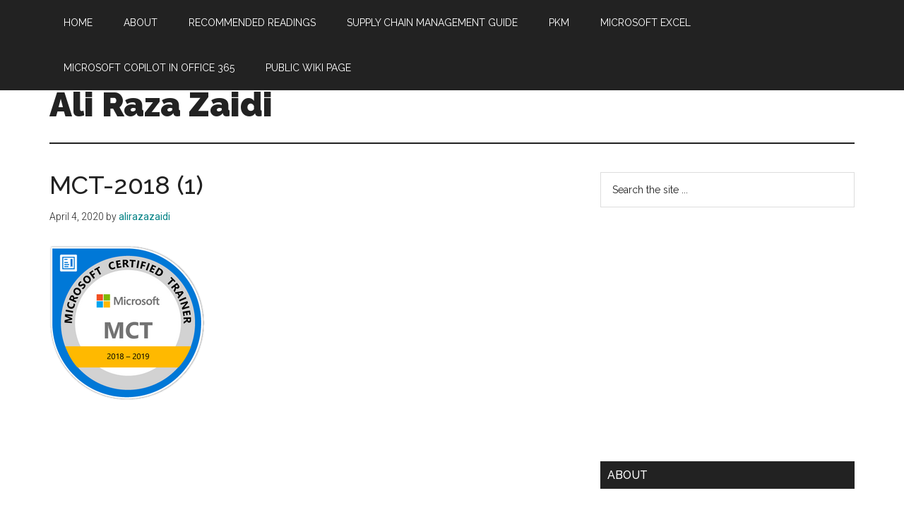

--- FILE ---
content_type: text/html; charset=UTF-8
request_url: https://www.tech.alirazazaidi.com/mct-2018-1/
body_size: 44292
content:
<!DOCTYPE html>
<html lang="en-US">
<head >
<meta charset="UTF-8" />
<meta name="viewport" content="width=device-width, initial-scale=1" />
<title>MCT-2018 (1)</title>
<meta name='robots' content='max-image-preview:large' />
<link rel='dns-prefetch' href='//www.googletagmanager.com' />
<link rel='dns-prefetch' href='//fonts.googleapis.com' />
<link rel='dns-prefetch' href='//pagead2.googlesyndication.com' />
<link rel="alternate" type="application/rss+xml" title="Ali Raza Zaidi &raquo; Feed" href="https://www.tech.alirazazaidi.com/feed/" />
<link rel="alternate" type="application/rss+xml" title="Ali Raza Zaidi &raquo; Comments Feed" href="https://www.tech.alirazazaidi.com/comments/feed/" />
<link rel="alternate" title="oEmbed (JSON)" type="application/json+oembed" href="https://www.tech.alirazazaidi.com/wp-json/oembed/1.0/embed?url=https%3A%2F%2Fwww.tech.alirazazaidi.com%2Fmct-2018-1%2F" />
<link rel="alternate" title="oEmbed (XML)" type="text/xml+oembed" href="https://www.tech.alirazazaidi.com/wp-json/oembed/1.0/embed?url=https%3A%2F%2Fwww.tech.alirazazaidi.com%2Fmct-2018-1%2F&#038;format=xml" />
<link rel="canonical" href="https://www.tech.alirazazaidi.com/mct-2018-1/" />
<style id='wp-img-auto-sizes-contain-inline-css'>
img:is([sizes=auto i],[sizes^="auto," i]){contain-intrinsic-size:3000px 1500px}
/*# sourceURL=wp-img-auto-sizes-contain-inline-css */
</style>
<link rel='stylesheet' id='magazine-pro-css' href='https://www.tech.alirazazaidi.com/wp-content/themes/magazine-pro/style.css?ver=3.7.0' media='all' />
<style id='wp-emoji-styles-inline-css'>

	img.wp-smiley, img.emoji {
		display: inline !important;
		border: none !important;
		box-shadow: none !important;
		height: 1em !important;
		width: 1em !important;
		margin: 0 0.07em !important;
		vertical-align: -0.1em !important;
		background: none !important;
		padding: 0 !important;
	}
/*# sourceURL=wp-emoji-styles-inline-css */
</style>
<style id='wp-block-library-inline-css'>
:root{--wp-block-synced-color:#7a00df;--wp-block-synced-color--rgb:122,0,223;--wp-bound-block-color:var(--wp-block-synced-color);--wp-editor-canvas-background:#ddd;--wp-admin-theme-color:#007cba;--wp-admin-theme-color--rgb:0,124,186;--wp-admin-theme-color-darker-10:#006ba1;--wp-admin-theme-color-darker-10--rgb:0,107,160.5;--wp-admin-theme-color-darker-20:#005a87;--wp-admin-theme-color-darker-20--rgb:0,90,135;--wp-admin-border-width-focus:2px}@media (min-resolution:192dpi){:root{--wp-admin-border-width-focus:1.5px}}.wp-element-button{cursor:pointer}:root .has-very-light-gray-background-color{background-color:#eee}:root .has-very-dark-gray-background-color{background-color:#313131}:root .has-very-light-gray-color{color:#eee}:root .has-very-dark-gray-color{color:#313131}:root .has-vivid-green-cyan-to-vivid-cyan-blue-gradient-background{background:linear-gradient(135deg,#00d084,#0693e3)}:root .has-purple-crush-gradient-background{background:linear-gradient(135deg,#34e2e4,#4721fb 50%,#ab1dfe)}:root .has-hazy-dawn-gradient-background{background:linear-gradient(135deg,#faaca8,#dad0ec)}:root .has-subdued-olive-gradient-background{background:linear-gradient(135deg,#fafae1,#67a671)}:root .has-atomic-cream-gradient-background{background:linear-gradient(135deg,#fdd79a,#004a59)}:root .has-nightshade-gradient-background{background:linear-gradient(135deg,#330968,#31cdcf)}:root .has-midnight-gradient-background{background:linear-gradient(135deg,#020381,#2874fc)}:root{--wp--preset--font-size--normal:16px;--wp--preset--font-size--huge:42px}.has-regular-font-size{font-size:1em}.has-larger-font-size{font-size:2.625em}.has-normal-font-size{font-size:var(--wp--preset--font-size--normal)}.has-huge-font-size{font-size:var(--wp--preset--font-size--huge)}.has-text-align-center{text-align:center}.has-text-align-left{text-align:left}.has-text-align-right{text-align:right}.has-fit-text{white-space:nowrap!important}#end-resizable-editor-section{display:none}.aligncenter{clear:both}.items-justified-left{justify-content:flex-start}.items-justified-center{justify-content:center}.items-justified-right{justify-content:flex-end}.items-justified-space-between{justify-content:space-between}.screen-reader-text{border:0;clip-path:inset(50%);height:1px;margin:-1px;overflow:hidden;padding:0;position:absolute;width:1px;word-wrap:normal!important}.screen-reader-text:focus{background-color:#ddd;clip-path:none;color:#444;display:block;font-size:1em;height:auto;left:5px;line-height:normal;padding:15px 23px 14px;text-decoration:none;top:5px;width:auto;z-index:100000}html :where(.has-border-color){border-style:solid}html :where([style*=border-top-color]){border-top-style:solid}html :where([style*=border-right-color]){border-right-style:solid}html :where([style*=border-bottom-color]){border-bottom-style:solid}html :where([style*=border-left-color]){border-left-style:solid}html :where([style*=border-width]){border-style:solid}html :where([style*=border-top-width]){border-top-style:solid}html :where([style*=border-right-width]){border-right-style:solid}html :where([style*=border-bottom-width]){border-bottom-style:solid}html :where([style*=border-left-width]){border-left-style:solid}html :where(img[class*=wp-image-]){height:auto;max-width:100%}:where(figure){margin:0 0 1em}html :where(.is-position-sticky){--wp-admin--admin-bar--position-offset:var(--wp-admin--admin-bar--height,0px)}@media screen and (max-width:600px){html :where(.is-position-sticky){--wp-admin--admin-bar--position-offset:0px}}

/*# sourceURL=wp-block-library-inline-css */
</style><style id='global-styles-inline-css'>
:root{--wp--preset--aspect-ratio--square: 1;--wp--preset--aspect-ratio--4-3: 4/3;--wp--preset--aspect-ratio--3-4: 3/4;--wp--preset--aspect-ratio--3-2: 3/2;--wp--preset--aspect-ratio--2-3: 2/3;--wp--preset--aspect-ratio--16-9: 16/9;--wp--preset--aspect-ratio--9-16: 9/16;--wp--preset--color--black: #000000;--wp--preset--color--cyan-bluish-gray: #abb8c3;--wp--preset--color--white: #ffffff;--wp--preset--color--pale-pink: #f78da7;--wp--preset--color--vivid-red: #cf2e2e;--wp--preset--color--luminous-vivid-orange: #ff6900;--wp--preset--color--luminous-vivid-amber: #fcb900;--wp--preset--color--light-green-cyan: #7bdcb5;--wp--preset--color--vivid-green-cyan: #00d084;--wp--preset--color--pale-cyan-blue: #8ed1fc;--wp--preset--color--vivid-cyan-blue: #0693e3;--wp--preset--color--vivid-purple: #9b51e0;--wp--preset--color--theme-primary: #008285;--wp--preset--color--theme-secondary: #008285;--wp--preset--gradient--vivid-cyan-blue-to-vivid-purple: linear-gradient(135deg,rgb(6,147,227) 0%,rgb(155,81,224) 100%);--wp--preset--gradient--light-green-cyan-to-vivid-green-cyan: linear-gradient(135deg,rgb(122,220,180) 0%,rgb(0,208,130) 100%);--wp--preset--gradient--luminous-vivid-amber-to-luminous-vivid-orange: linear-gradient(135deg,rgb(252,185,0) 0%,rgb(255,105,0) 100%);--wp--preset--gradient--luminous-vivid-orange-to-vivid-red: linear-gradient(135deg,rgb(255,105,0) 0%,rgb(207,46,46) 100%);--wp--preset--gradient--very-light-gray-to-cyan-bluish-gray: linear-gradient(135deg,rgb(238,238,238) 0%,rgb(169,184,195) 100%);--wp--preset--gradient--cool-to-warm-spectrum: linear-gradient(135deg,rgb(74,234,220) 0%,rgb(151,120,209) 20%,rgb(207,42,186) 40%,rgb(238,44,130) 60%,rgb(251,105,98) 80%,rgb(254,248,76) 100%);--wp--preset--gradient--blush-light-purple: linear-gradient(135deg,rgb(255,206,236) 0%,rgb(152,150,240) 100%);--wp--preset--gradient--blush-bordeaux: linear-gradient(135deg,rgb(254,205,165) 0%,rgb(254,45,45) 50%,rgb(107,0,62) 100%);--wp--preset--gradient--luminous-dusk: linear-gradient(135deg,rgb(255,203,112) 0%,rgb(199,81,192) 50%,rgb(65,88,208) 100%);--wp--preset--gradient--pale-ocean: linear-gradient(135deg,rgb(255,245,203) 0%,rgb(182,227,212) 50%,rgb(51,167,181) 100%);--wp--preset--gradient--electric-grass: linear-gradient(135deg,rgb(202,248,128) 0%,rgb(113,206,126) 100%);--wp--preset--gradient--midnight: linear-gradient(135deg,rgb(2,3,129) 0%,rgb(40,116,252) 100%);--wp--preset--font-size--small: 12px;--wp--preset--font-size--medium: 20px;--wp--preset--font-size--large: 20px;--wp--preset--font-size--x-large: 42px;--wp--preset--font-size--normal: 16px;--wp--preset--font-size--larger: 24px;--wp--preset--spacing--20: 0.44rem;--wp--preset--spacing--30: 0.67rem;--wp--preset--spacing--40: 1rem;--wp--preset--spacing--50: 1.5rem;--wp--preset--spacing--60: 2.25rem;--wp--preset--spacing--70: 3.38rem;--wp--preset--spacing--80: 5.06rem;--wp--preset--shadow--natural: 6px 6px 9px rgba(0, 0, 0, 0.2);--wp--preset--shadow--deep: 12px 12px 50px rgba(0, 0, 0, 0.4);--wp--preset--shadow--sharp: 6px 6px 0px rgba(0, 0, 0, 0.2);--wp--preset--shadow--outlined: 6px 6px 0px -3px rgb(255, 255, 255), 6px 6px rgb(0, 0, 0);--wp--preset--shadow--crisp: 6px 6px 0px rgb(0, 0, 0);}:where(.is-layout-flex){gap: 0.5em;}:where(.is-layout-grid){gap: 0.5em;}body .is-layout-flex{display: flex;}.is-layout-flex{flex-wrap: wrap;align-items: center;}.is-layout-flex > :is(*, div){margin: 0;}body .is-layout-grid{display: grid;}.is-layout-grid > :is(*, div){margin: 0;}:where(.wp-block-columns.is-layout-flex){gap: 2em;}:where(.wp-block-columns.is-layout-grid){gap: 2em;}:where(.wp-block-post-template.is-layout-flex){gap: 1.25em;}:where(.wp-block-post-template.is-layout-grid){gap: 1.25em;}.has-black-color{color: var(--wp--preset--color--black) !important;}.has-cyan-bluish-gray-color{color: var(--wp--preset--color--cyan-bluish-gray) !important;}.has-white-color{color: var(--wp--preset--color--white) !important;}.has-pale-pink-color{color: var(--wp--preset--color--pale-pink) !important;}.has-vivid-red-color{color: var(--wp--preset--color--vivid-red) !important;}.has-luminous-vivid-orange-color{color: var(--wp--preset--color--luminous-vivid-orange) !important;}.has-luminous-vivid-amber-color{color: var(--wp--preset--color--luminous-vivid-amber) !important;}.has-light-green-cyan-color{color: var(--wp--preset--color--light-green-cyan) !important;}.has-vivid-green-cyan-color{color: var(--wp--preset--color--vivid-green-cyan) !important;}.has-pale-cyan-blue-color{color: var(--wp--preset--color--pale-cyan-blue) !important;}.has-vivid-cyan-blue-color{color: var(--wp--preset--color--vivid-cyan-blue) !important;}.has-vivid-purple-color{color: var(--wp--preset--color--vivid-purple) !important;}.has-black-background-color{background-color: var(--wp--preset--color--black) !important;}.has-cyan-bluish-gray-background-color{background-color: var(--wp--preset--color--cyan-bluish-gray) !important;}.has-white-background-color{background-color: var(--wp--preset--color--white) !important;}.has-pale-pink-background-color{background-color: var(--wp--preset--color--pale-pink) !important;}.has-vivid-red-background-color{background-color: var(--wp--preset--color--vivid-red) !important;}.has-luminous-vivid-orange-background-color{background-color: var(--wp--preset--color--luminous-vivid-orange) !important;}.has-luminous-vivid-amber-background-color{background-color: var(--wp--preset--color--luminous-vivid-amber) !important;}.has-light-green-cyan-background-color{background-color: var(--wp--preset--color--light-green-cyan) !important;}.has-vivid-green-cyan-background-color{background-color: var(--wp--preset--color--vivid-green-cyan) !important;}.has-pale-cyan-blue-background-color{background-color: var(--wp--preset--color--pale-cyan-blue) !important;}.has-vivid-cyan-blue-background-color{background-color: var(--wp--preset--color--vivid-cyan-blue) !important;}.has-vivid-purple-background-color{background-color: var(--wp--preset--color--vivid-purple) !important;}.has-black-border-color{border-color: var(--wp--preset--color--black) !important;}.has-cyan-bluish-gray-border-color{border-color: var(--wp--preset--color--cyan-bluish-gray) !important;}.has-white-border-color{border-color: var(--wp--preset--color--white) !important;}.has-pale-pink-border-color{border-color: var(--wp--preset--color--pale-pink) !important;}.has-vivid-red-border-color{border-color: var(--wp--preset--color--vivid-red) !important;}.has-luminous-vivid-orange-border-color{border-color: var(--wp--preset--color--luminous-vivid-orange) !important;}.has-luminous-vivid-amber-border-color{border-color: var(--wp--preset--color--luminous-vivid-amber) !important;}.has-light-green-cyan-border-color{border-color: var(--wp--preset--color--light-green-cyan) !important;}.has-vivid-green-cyan-border-color{border-color: var(--wp--preset--color--vivid-green-cyan) !important;}.has-pale-cyan-blue-border-color{border-color: var(--wp--preset--color--pale-cyan-blue) !important;}.has-vivid-cyan-blue-border-color{border-color: var(--wp--preset--color--vivid-cyan-blue) !important;}.has-vivid-purple-border-color{border-color: var(--wp--preset--color--vivid-purple) !important;}.has-vivid-cyan-blue-to-vivid-purple-gradient-background{background: var(--wp--preset--gradient--vivid-cyan-blue-to-vivid-purple) !important;}.has-light-green-cyan-to-vivid-green-cyan-gradient-background{background: var(--wp--preset--gradient--light-green-cyan-to-vivid-green-cyan) !important;}.has-luminous-vivid-amber-to-luminous-vivid-orange-gradient-background{background: var(--wp--preset--gradient--luminous-vivid-amber-to-luminous-vivid-orange) !important;}.has-luminous-vivid-orange-to-vivid-red-gradient-background{background: var(--wp--preset--gradient--luminous-vivid-orange-to-vivid-red) !important;}.has-very-light-gray-to-cyan-bluish-gray-gradient-background{background: var(--wp--preset--gradient--very-light-gray-to-cyan-bluish-gray) !important;}.has-cool-to-warm-spectrum-gradient-background{background: var(--wp--preset--gradient--cool-to-warm-spectrum) !important;}.has-blush-light-purple-gradient-background{background: var(--wp--preset--gradient--blush-light-purple) !important;}.has-blush-bordeaux-gradient-background{background: var(--wp--preset--gradient--blush-bordeaux) !important;}.has-luminous-dusk-gradient-background{background: var(--wp--preset--gradient--luminous-dusk) !important;}.has-pale-ocean-gradient-background{background: var(--wp--preset--gradient--pale-ocean) !important;}.has-electric-grass-gradient-background{background: var(--wp--preset--gradient--electric-grass) !important;}.has-midnight-gradient-background{background: var(--wp--preset--gradient--midnight) !important;}.has-small-font-size{font-size: var(--wp--preset--font-size--small) !important;}.has-medium-font-size{font-size: var(--wp--preset--font-size--medium) !important;}.has-large-font-size{font-size: var(--wp--preset--font-size--large) !important;}.has-x-large-font-size{font-size: var(--wp--preset--font-size--x-large) !important;}
/*# sourceURL=global-styles-inline-css */
</style>

<style id='classic-theme-styles-inline-css'>
/*! This file is auto-generated */
.wp-block-button__link{color:#fff;background-color:#32373c;border-radius:9999px;box-shadow:none;text-decoration:none;padding:calc(.667em + 2px) calc(1.333em + 2px);font-size:1.125em}.wp-block-file__button{background:#32373c;color:#fff;text-decoration:none}
/*# sourceURL=/wp-includes/css/classic-themes.min.css */
</style>
<link rel='stylesheet' id='yada-wiki-css' href='https://www.tech.alirazazaidi.com/wp-content/plugins/yada-wiki/inc/../css/yadawiki.css?ver=6.9' media='all' />
<link rel='stylesheet' id='dashicons-css' href='https://www.tech.alirazazaidi.com/wp-includes/css/dashicons.min.css?ver=6.9' media='all' />
<link rel='stylesheet' id='magazine-pro-fonts-css' href='https://fonts.googleapis.com/css?family=Roboto%3A300%2C400%7CRaleway%3A400%2C500%2C900&#038;ver=3.7.0' media='all' />
<link rel='stylesheet' id='magazine-pro-gutenberg-css' href='https://www.tech.alirazazaidi.com/wp-content/themes/magazine-pro/lib/gutenberg/front-end.css?ver=3.7.0' media='all' />
<style id='magazine-pro-gutenberg-inline-css'>
.gb-block-post-grid .gb-block-post-grid-more-link:hover,
.gb-block-post-grid header .gb-block-post-grid-title a:hover {
	color: #008285;
}

.button-more-link.gb-block-post-grid .gb-block-post-grid-more-link:hover,
.gb-block-post-grid .is-grid .gb-block-post-grid-image a .gb-block-post-grid-date,
.site-container .wp-block-button .wp-block-button__link {
	background-color: #008285;
	color: #ffffff;
}

.button-more-link.gb-block-post-grid .gb-block-post-grid-more-link:hover,
.wp-block-button .wp-block-button__link:not(.has-background),
.wp-block-button .wp-block-button__link:not(.has-background):focus,
.wp-block-button .wp-block-button__link:not(.has-background):hover {
	color: #ffffff;
}

.site-container .wp-block-button.is-style-outline .wp-block-button__link {
	color: #008285;
}

.site-container .wp-block-button.is-style-outline .wp-block-button__link:focus,
.site-container .wp-block-button.is-style-outline .wp-block-button__link:hover {
	color: #23a5a8;
}

.site-container .wp-block-pullquote.is-style-solid-color {
	background-color: #008285;
}		.site-container .has-small-font-size {
			font-size: 12px;
		}		.site-container .has-normal-font-size {
			font-size: 16px;
		}		.site-container .has-large-font-size {
			font-size: 20px;
		}		.site-container .has-larger-font-size {
			font-size: 24px;
		}		.site-container .has-theme-primary-color,
		.site-container .wp-block-button .wp-block-button__link.has-theme-primary-color,
		.site-container .wp-block-button.is-style-outline .wp-block-button__link.has-theme-primary-color {
			color: #008285;
		}
		.site-container .has-theme-primary-background-color,
		.site-container .wp-block-button .wp-block-button__link.has-theme-primary-background-color,
		.site-container .wp-block-pullquote.is-style-solid-color.has-theme-primary-background-color {
			background-color: #008285;
		}		.site-container .has-theme-secondary-color,
		.site-container .wp-block-button .wp-block-button__link.has-theme-secondary-color,
		.site-container .wp-block-button.is-style-outline .wp-block-button__link.has-theme-secondary-color {
			color: #008285;
		}
		.site-container .has-theme-secondary-background-color,
		.site-container .wp-block-button .wp-block-button__link.has-theme-secondary-background-color,
		.site-container .wp-block-pullquote.is-style-solid-color.has-theme-secondary-background-color {
			background-color: #008285;
		}
/*# sourceURL=magazine-pro-gutenberg-inline-css */
</style>
<script src="https://www.tech.alirazazaidi.com/wp-includes/js/jquery/jquery.min.js?ver=3.7.1" id="jquery-core-js"></script>
<script src="https://www.tech.alirazazaidi.com/wp-includes/js/jquery/jquery-migrate.min.js?ver=3.4.1" id="jquery-migrate-js"></script>

<!-- Google tag (gtag.js) snippet added by Site Kit -->
<!-- Google Analytics snippet added by Site Kit -->
<script src="https://www.googletagmanager.com/gtag/js?id=GT-5DHDVMV7" id="google_gtagjs-js" async></script>
<script id="google_gtagjs-js-after">
window.dataLayer = window.dataLayer || [];function gtag(){dataLayer.push(arguments);}
gtag("set","linker",{"domains":["www.tech.alirazazaidi.com"]});
gtag("js", new Date());
gtag("set", "developer_id.dZTNiMT", true);
gtag("config", "GT-5DHDVMV7");
//# sourceURL=google_gtagjs-js-after
</script>
<link rel="https://api.w.org/" href="https://www.tech.alirazazaidi.com/wp-json/" /><link rel="alternate" title="JSON" type="application/json" href="https://www.tech.alirazazaidi.com/wp-json/wp/v2/media/4546" /><link rel="EditURI" type="application/rsd+xml" title="RSD" href="https://www.tech.alirazazaidi.com/xmlrpc.php?rsd" />
<!-- auto ad code generated by Easy Google AdSense plugin v1.0.13 --><script async src="https://pagead2.googlesyndication.com/pagead/js/adsbygoogle.js?client=ca-ca-pub-2395309383581312" crossorigin="anonymous"></script><!-- Easy Google AdSense plugin --><meta name="generator" content="Site Kit by Google 1.170.0" /><link rel="icon" href="https://www.tech.alirazazaidi.com/wp-content/themes/magazine-pro/images/favicon.ico" />
<link rel="pingback" href="https://www.tech.alirazazaidi.com/xmlrpc.php" />

<!-- Google AdSense meta tags added by Site Kit -->
<meta name="google-adsense-platform-account" content="ca-host-pub-2644536267352236">
<meta name="google-adsense-platform-domain" content="sitekit.withgoogle.com">
<!-- End Google AdSense meta tags added by Site Kit -->

<!-- Google AdSense snippet added by Site Kit -->
<script async src="https://pagead2.googlesyndication.com/pagead/js/adsbygoogle.js?client=ca-pub-5899668647674731&amp;host=ca-host-pub-2644536267352236" crossorigin="anonymous"></script>

<!-- End Google AdSense snippet added by Site Kit -->
</head>
<body class="attachment wp-singular attachment-template-default single single-attachment postid-4546 attachmentid-4546 attachment-png wp-embed-responsive wp-theme-genesis wp-child-theme-magazine-pro header-full-width content-sidebar genesis-breadcrumbs-hidden genesis-footer-widgets-hidden eleven40-pro-green primary-nav" itemscope itemtype="https://schema.org/WebPage"><div class="site-container"><ul class="genesis-skip-link"><li><a href="#genesis-content" class="screen-reader-shortcut"> Skip to main content</a></li><li><a href="#genesis-sidebar-primary" class="screen-reader-shortcut"> Skip to primary sidebar</a></li></ul><nav class="nav-primary" aria-label="Main" itemscope itemtype="https://schema.org/SiteNavigationElement" id="genesis-nav-primary"><div class="wrap"><ul id="menu-main-menu" class="menu genesis-nav-menu menu-primary js-superfish"><li id="menu-item-4111" class="menu-item menu-item-type-custom menu-item-object-custom menu-item-home menu-item-4111"><a href="https://www.tech.alirazazaidi.com" itemprop="url"><span itemprop="name">Home</span></a></li>
<li id="menu-item-5085" class="menu-item menu-item-type-post_type menu-item-object-page menu-item-5085"><a href="https://www.tech.alirazazaidi.com/about-2-0/" itemprop="url"><span itemprop="name">About</span></a></li>
<li id="menu-item-5135" class="menu-item menu-item-type-post_type menu-item-object-page menu-item-has-children menu-item-5135"><a href="https://www.tech.alirazazaidi.com/recommended-readings/" itemprop="url"><span itemprop="name">Recommended Readings</span></a>
<ul class="sub-menu">
	<li id="menu-item-5137" class="menu-item menu-item-type-post_type menu-item-object-page menu-item-5137"><a href="https://www.tech.alirazazaidi.com/recommended-readings/books/" itemprop="url"><span itemprop="name">2022 Book Reading</span></a></li>
	<li id="menu-item-5139" class="menu-item menu-item-type-post_type menu-item-object-page menu-item-5139"><a href="https://www.tech.alirazazaidi.com/recommended-readings/2023-recommended-readings/" itemprop="url"><span itemprop="name">2023 Recommended Readings</span></a></li>
	<li id="menu-item-5373" class="menu-item menu-item-type-post_type menu-item-object-page menu-item-5373"><a href="https://www.tech.alirazazaidi.com/book-reading-2024/" itemprop="url"><span itemprop="name">Book Reading 2024</span></a></li>
	<li id="menu-item-5462" class="menu-item menu-item-type-post_type menu-item-object-page menu-item-5462"><a href="https://www.tech.alirazazaidi.com/book-readin-2025/" itemprop="url"><span itemprop="name">Book Reading 2025</span></a></li>
</ul>
</li>
<li id="menu-item-5296" class="menu-item menu-item-type-post_type menu-item-object-page menu-item-5296"><a href="https://www.tech.alirazazaidi.com/supply-chain-in-d365-finance-and-operations-guide/" itemprop="url"><span itemprop="name">Supply Chain Management Guide</span></a></li>
<li id="menu-item-5369" class="menu-item menu-item-type-post_type menu-item-object-page menu-item-5369"><a href="https://www.tech.alirazazaidi.com/pkm/" itemprop="url"><span itemprop="name">PKM</span></a></li>
<li id="menu-item-5446" class="menu-item menu-item-type-taxonomy menu-item-object-category menu-item-5446"><a href="https://www.tech.alirazazaidi.com/category/excel/" itemprop="url"><span itemprop="name">Microsoft Excel</span></a></li>
<li id="menu-item-5618" class="menu-item menu-item-type-post_type menu-item-object-page menu-item-5618"><a href="https://www.tech.alirazazaidi.com/microsoft-copilot-in-office-365/" itemprop="url"><span itemprop="name">Microsoft Copilot in Office 365</span></a></li>
<li id="menu-item-5663" class="menu-item menu-item-type-post_type menu-item-object-page menu-item-5663"><a href="https://www.tech.alirazazaidi.com/public-wiki-page/" itemprop="url"><span itemprop="name">Public Wiki Page</span></a></li>
</ul></div></nav><header class="site-header" itemscope itemtype="https://schema.org/WPHeader"><div class="wrap"><div class="title-area"><p class="site-title" itemprop="headline"><a href="https://www.tech.alirazazaidi.com/">Ali Raza Zaidi</a></p><p class="site-description" itemprop="description">A practitioner’s musings on Dynamics 365 Finance and Operations</p></div></div></header><div class="site-inner"><div class="content-sidebar-wrap"><main class="content" id="genesis-content"><article class="post-4546 attachment type-attachment status-inherit entry" aria-label="MCT-2018 (1)" itemscope itemtype="https://schema.org/CreativeWork"><header class="entry-header"><h1 class="entry-title" itemprop="headline">MCT-2018 (1)</h1>
<p class="entry-meta"><time class="entry-time" itemprop="datePublished" datetime="2020-04-04T08:19:02+00:00">April 4, 2020</time> by <span class="entry-author" itemprop="author" itemscope itemtype="https://schema.org/Person"><a href="https://www.tech.alirazazaidi.com/author/alirazazaidi/" class="entry-author-link" rel="author" itemprop="url"><span class="entry-author-name" itemprop="name">alirazazaidi</span></a></span>  </p></header><div class="entry-content" itemprop="text"><p class="attachment"><a href='https://www.tech.alirazazaidi.com/wp-content/uploads/2020/04/MCT-2018-1.png'><img decoding="async" width="220" height="220" src="https://www.tech.alirazazaidi.com/wp-content/uploads/2020/04/MCT-2018-1.png" class="attachment-medium size-medium" alt="" srcset="https://www.tech.alirazazaidi.com/wp-content/uploads/2020/04/MCT-2018-1.png 220w, https://www.tech.alirazazaidi.com/wp-content/uploads/2020/04/MCT-2018-1-150x150.png 150w" sizes="(max-width: 220px) 100vw, 220px" /></a></p>
</div><footer class="entry-footer"></footer></article></main><aside class="sidebar sidebar-primary widget-area" role="complementary" aria-label="Primary Sidebar" itemscope itemtype="https://schema.org/WPSideBar" id="genesis-sidebar-primary"><h2 class="genesis-sidebar-title screen-reader-text">Primary Sidebar</h2><section id="search-2" class="widget widget_search"><div class="widget-wrap"><form class="search-form" method="get" action="https://www.tech.alirazazaidi.com/" role="search" itemprop="potentialAction" itemscope itemtype="https://schema.org/SearchAction"><label class="search-form-label screen-reader-text" for="searchform-1">Search the site ...</label><input class="search-form-input" type="search" name="s" id="searchform-1" placeholder="Search the site ..." itemprop="query-input"><input class="search-form-submit" type="submit" value="Search"><meta content="https://www.tech.alirazazaidi.com/?s={s}" itemprop="target"></form></div></section>
<section id="custom_html-9" class="widget_text widget widget_custom_html"><div class="widget_text widget-wrap"><div class="textwidget custom-html-widget"><script async src="https://pagead2.googlesyndication.com/pagead/js/adsbygoogle.js?client=ca-pub-2395309383581312"
     crossorigin="anonymous"></script>
<!-- Footer -->
<ins class="adsbygoogle"
     style="display:block"
     data-ad-client="ca-pub-2395309383581312"
     data-ad-slot="3470357365"
     data-ad-format="auto"
     data-full-width-responsive="true"></ins>
<script>
     (adsbygoogle = window.adsbygoogle || []).push({});
</script></div></div></section>
<section id="custom_html-14" class="widget_text widget widget_custom_html"><div class="widget_text widget-wrap"><h3 class="widgettitle widget-title">About</h3>
<div class="textwidget custom-html-widget">I am Dynamics AX/365 Finance and Operations consultant with years of implementation experience. I has helped several businesses implement and succeed with Dynamics AX/365 Finance and Operations. The goal of this website is to share insights, tips, and tricks to help end users and IT professionals.</div></div></section>
<section id="custom_html-15" class="widget_text widget widget_custom_html"><div class="widget_text widget-wrap"><h3 class="widgettitle widget-title">Legal</h3>
<div class="textwidget custom-html-widget">Content published on this website are opinions, insights, tips, and tricks we have gained from years of Dynamics consulting and may not represent the opinions or views of any current or past employer. Any changes to an ERP system should be thoroughly tested before implementation.</div></div></section>
<section id="categories-3" class="widget widget_categories"><div class="widget-wrap"><h3 class="widgettitle widget-title">Categories</h3>

			<ul>
					<li class="cat-item cat-item-205"><a href="https://www.tech.alirazazaidi.com/category/dynamics-ax-2012/accounts-payable/">Accounts Payable</a> (2)
</li>
	<li class="cat-item cat-item-381"><a href="https://www.tech.alirazazaidi.com/category/advance-warehouse/">Advance Warehouse</a> (2)
</li>
	<li class="cat-item cat-item-382"><a href="https://www.tech.alirazazaidi.com/category/asset-management/">Asset Management</a> (3)
</li>
	<li class="cat-item cat-item-412"><a href="https://www.tech.alirazazaidi.com/category/azure-functions/">Azure Functions</a> (1)
</li>
	<li class="cat-item cat-item-15"><a href="https://www.tech.alirazazaidi.com/category/books/">Books</a> (6)
</li>
	<li class="cat-item cat-item-353"><a href="https://www.tech.alirazazaidi.com/category/certification-guide/">Certification Guide</a> (3)
</li>
	<li class="cat-item cat-item-306"><a href="https://www.tech.alirazazaidi.com/category/dynamics-365-for-finance-and-operations/custtomization-d365/">Customization Tips for D365 for Finance and Operations</a> (62)
</li>
	<li class="cat-item cat-item-319"><a href="https://www.tech.alirazazaidi.com/category/dynamics-365-for-finance-and-operations/d365of/">D365OF</a> (60)
</li>
	<li class="cat-item cat-item-418"><a href="https://www.tech.alirazazaidi.com/category/data-management/">Data Management</a> (1)
</li>
	<li class="cat-item cat-item-390"><a href="https://www.tech.alirazazaidi.com/category/database-restore/">database restore</a> (1)
</li>
	<li class="cat-item cat-item-273"><a href="https://www.tech.alirazazaidi.com/category/dynamics-365-for-finance-and-operations/dynamics-365/">Dynamics 365</a> (59)
</li>
	<li class="cat-item cat-item-292"><a href="https://www.tech.alirazazaidi.com/category/dynamics-365-for-finance-and-operations/">Dynamics 365 for finance and operations</a> (138)
</li>
	<li class="cat-item cat-item-279"><a href="https://www.tech.alirazazaidi.com/category/dynamics-365-for-finance-and-operations/dynamics-365-for-operations/">Dynamics 365 for Operations</a> (173)
</li>
	<li class="cat-item cat-item-257"><a href="https://www.tech.alirazazaidi.com/category/dynamics-365-for-finance-and-operations/dynamics-ax-ax-7/">Dynamics AX (AX 7)</a> (134)
</li>
	<li class="cat-item cat-item-27"><a href="https://www.tech.alirazazaidi.com/category/dynamics-ax-2012/">Dynamics AX 2012</a> (274)
</li>
	<li class="cat-item cat-item-186"><a href="https://www.tech.alirazazaidi.com/category/dynamics-ax-2012/dynamics-ax-2012-forms/">Dynamics Ax 2012 Forms</a> (13)
</li>
	<li class="cat-item cat-item-181"><a href="https://www.tech.alirazazaidi.com/category/dynamics-ax-2012/dynamics-ax-2012-functional-side/">Dynamics Ax 2012 functional side</a> (16)
</li>
	<li class="cat-item cat-item-175"><a href="https://www.tech.alirazazaidi.com/category/dynamics-ax-2012/dynamics-ax-2012-reporting/">Dynamics Ax 2012 Reporting SSRS Reports.</a> (31)
</li>
	<li class="cat-item cat-item-182"><a href="https://www.tech.alirazazaidi.com/category/dynamics-ax-2012/dynamics-ax-2012-technical-side/">Dynamics Ax 2012 Technical Side</a> (52)
</li>
	<li class="cat-item cat-item-254"><a href="https://www.tech.alirazazaidi.com/category/dynamics-365-for-finance-and-operations/dynamics-ax-7/">Dynamics Ax 7</a> (65)
</li>
	<li class="cat-item cat-item-366"><a href="https://www.tech.alirazazaidi.com/category/exam-mb-330-microsoft-dynamics-365-supply-chain-management/">Exam MB-330: Microsoft Dynamics 365 Supply Chain Management</a> (7)
</li>
	<li class="cat-item cat-item-419"><a href="https://www.tech.alirazazaidi.com/category/excel-addin/">Excel Addin</a> (1)
</li>
	<li class="cat-item cat-item-30"><a href="https://www.tech.alirazazaidi.com/category/favorites/">Favorites</a> (12)
</li>
	<li class="cat-item cat-item-373"><a href="https://www.tech.alirazazaidi.com/category/financials/">Financial Modules</a> (6)
</li>
	<li class="cat-item cat-item-327"><a href="https://www.tech.alirazazaidi.com/category/dynamics-ax-2012/functional/">Functional</a> (8)
</li>
	<li class="cat-item cat-item-380"><a href="https://www.tech.alirazazaidi.com/category/implementations/">Implementations</a> (1)
</li>
	<li class="cat-item cat-item-192"><a href="https://www.tech.alirazazaidi.com/category/lifecycle-services/">Lifecycle Services</a> (1)
</li>
	<li class="cat-item cat-item-392"><a href="https://www.tech.alirazazaidi.com/category/logseq/">Logseq</a> (4)
</li>
	<li class="cat-item cat-item-305"><a href="https://www.tech.alirazazaidi.com/category/dynamics-ax-2012/management-reporter/">Management Reporter</a> (1)
</li>
	<li class="cat-item cat-item-407"><a href="https://www.tech.alirazazaidi.com/category/excel/">Microsoft Excel</a> (4)
</li>
	<li class="cat-item cat-item-216"><a href="https://www.tech.alirazazaidi.com/category/dynamics-365-for-finance-and-operations/ms-dynamics-ax-7/">MS Dynamics Ax 7</a> (64)
</li>
	<li class="cat-item cat-item-250"><a href="https://www.tech.alirazazaidi.com/category/mvp-summit/">MVP summit</a> (1)
</li>
	<li class="cat-item cat-item-284"><a href="https://www.tech.alirazazaidi.com/category/mvp-summit-2016/">MVP summit 2016</a> (1)
</li>
	<li class="cat-item cat-item-261"><a href="https://www.tech.alirazazaidi.com/category/dynamics-365-for-finance-and-operations/new-dynamics-ax/">New Dynamics Ax</a> (19)
</li>
	<li class="cat-item cat-item-37"><a href="https://www.tech.alirazazaidi.com/category/non-defined/">Non Defined</a> (9)
</li>
	<li class="cat-item cat-item-391"><a href="https://www.tech.alirazazaidi.com/category/note-taking-apps/">Note taking Apps</a> (2)
</li>
	<li class="cat-item cat-item-404"><a href="https://www.tech.alirazazaidi.com/category/obsidian/">Obsidian</a> (4)
</li>
	<li class="cat-item cat-item-399"><a href="https://www.tech.alirazazaidi.com/category/personal-knowledge-management/">Personal Knowledge Management</a> (3)
</li>
	<li class="cat-item cat-item-398"><a href="https://www.tech.alirazazaidi.com/category/pkm/">PKM</a> (16)
</li>
	<li class="cat-item cat-item-350"><a href="https://www.tech.alirazazaidi.com/category/power-platform/">Power Platform</a> (6)
</li>
	<li class="cat-item cat-item-195"><a href="https://www.tech.alirazazaidi.com/category/procurement/">Procurement</a> (5)
</li>
	<li class="cat-item cat-item-206"><a href="https://www.tech.alirazazaidi.com/category/dynamics-ax-2012/procurement-and-sourcing/">procurement and sourcing</a> (5)
</li>
	<li class="cat-item cat-item-209"><a href="https://www.tech.alirazazaidi.com/category/dynamics-ax-2012/product-information-management/">Product Information Management</a> (4)
</li>
	<li class="cat-item cat-item-194"><a href="https://www.tech.alirazazaidi.com/category/dynamics-ax-2012/product-managment/">Product Management</a> (6)
</li>
	<li class="cat-item cat-item-331"><a href="https://www.tech.alirazazaidi.com/category/dynamics-365-for-finance-and-operations/production-control-d365-for-finance-and-operations/">Production Control D365 for Finance and Operations</a> (10)
</li>
	<li class="cat-item cat-item-326"><a href="https://www.tech.alirazazaidi.com/category/dynamics-ax-2012/saleorderprocess/">Sale Order Process</a> (10)
</li>
	<li class="cat-item cat-item-302"><a href="https://www.tech.alirazazaidi.com/category/sale-order-processing/">Sale Order Processing</a> (10)
</li>
	<li class="cat-item cat-item-245"><a href="https://www.tech.alirazazaidi.com/category/dynamics-ax-2012/sales-and-distribution/">Sales and Distribution</a> (5)
</li>
	<li class="cat-item cat-item-408"><a href="https://www.tech.alirazazaidi.com/category/soft-skill/">Soft Skill</a> (1)
</li>
	<li class="cat-item cat-item-411"><a href="https://www.tech.alirazazaidi.com/category/supply-chain-management-d365-fo/">Supply Chain Management D365 F&amp;O</a> (4)
</li>
	<li class="cat-item cat-item-59"><a href="https://www.tech.alirazazaidi.com/category/tips-and-tricks/">Tips and tricks</a> (278)
</li>
	<li class="cat-item cat-item-1"><a href="https://www.tech.alirazazaidi.com/category/uncategorized/">Uncategorized</a> (165)
</li>
	<li class="cat-item cat-item-339"><a href="https://www.tech.alirazazaidi.com/category/upgrade/">Upgrade</a> (1)
</li>
	<li class="cat-item cat-item-68"><a href="https://www.tech.alirazazaidi.com/category/webcasts/">Web Cast</a> (7)
</li>
	<li class="cat-item cat-item-215"><a href="https://www.tech.alirazazaidi.com/category/white-papers/">White papers</a> (4)
</li>
	<li class="cat-item cat-item-405"><a href="https://www.tech.alirazazaidi.com/category/x/">X++</a> (10)
</li>
			</ul>

			</div></section>
<section id="custom_html-13" class="widget_text widget widget_custom_html"><div class="widget_text widget-wrap"><div class="textwidget custom-html-widget"><script async src="https://pagead2.googlesyndication.com/pagead/js/adsbygoogle.js?client=ca-pub-2395309383581312"
     crossorigin="anonymous"></script>
<!-- left -->
<ins class="adsbygoogle"
     style="display:block"
     data-ad-client="ca-pub-2395309383581312"
     data-ad-slot="5138662253"
     data-ad-format="auto"
     data-full-width-responsive="true"></ins>
<script>
     (adsbygoogle = window.adsbygoogle || []).push({});
</script></div></div></section>
<section id="custom_html-11" class="widget_text widget widget_custom_html"><div class="widget_text widget-wrap"><div class="textwidget custom-html-widget"><script async src="https://pagead2.googlesyndication.com/pagead/js/adsbygoogle.js?client=ca-pub-2395309383581312"
     crossorigin="anonymous"></script>
<!-- left -->
<ins class="adsbygoogle"
     style="display:block"
     data-ad-client="ca-pub-2395309383581312"
     data-ad-slot="5138662253"
     data-ad-format="auto"
     data-full-width-responsive="true"></ins>
<script>
     (adsbygoogle = window.adsbygoogle || []).push({});
</script></div></div></section>
<section id="nav_menu-2" class="widget widget_nav_menu"><div class="widget-wrap"><h3 class="widgettitle widget-title">Wiki</h3>
<div class="menu-sidemenu-container"><ul id="menu-sidemenu" class="menu"><li id="menu-item-5645" class="menu-item menu-item-type-post_type menu-item-object-yada_wiki menu-item-5645"><a href="https://www.tech.alirazazaidi.com/wiki/scm/" itemprop="url">SCM</a></li>
</ul></div></div></section>
</aside></div></div><footer class="site-footer" itemscope itemtype="https://schema.org/WPFooter"><div class="wrap"><p>Copyright &#xA9;&nbsp;2026 · <a href="http://my.studiopress.com/themes/magazine/">Magazine Pro</a> On <a href="http://www.studiopress.com/">Genesis Framework</a> · <a href="https://wordpress.org/">WordPress</a> · <a href="https://www.tech.alirazazaidi.com/wp-login.php">Log in</a></p></div></footer></div><script type="speculationrules">
{"prefetch":[{"source":"document","where":{"and":[{"href_matches":"/*"},{"not":{"href_matches":["/wp-*.php","/wp-admin/*","/wp-content/uploads/*","/wp-content/*","/wp-content/plugins/*","/wp-content/themes/magazine-pro/*","/wp-content/themes/genesis/*","/*\\?(.+)"]}},{"not":{"selector_matches":"a[rel~=\"nofollow\"]"}},{"not":{"selector_matches":".no-prefetch, .no-prefetch a"}}]},"eagerness":"conservative"}]}
</script>
<script src="https://www.tech.alirazazaidi.com/wp-includes/js/comment-reply.min.js?ver=6.9" id="comment-reply-js" async data-wp-strategy="async" fetchpriority="low"></script>
<script src="https://www.tech.alirazazaidi.com/wp-includes/js/hoverIntent.min.js?ver=1.10.2" id="hoverIntent-js"></script>
<script src="https://www.tech.alirazazaidi.com/wp-content/themes/genesis/lib/js/menu/superfish.min.js?ver=1.7.10" id="superfish-js"></script>
<script src="https://www.tech.alirazazaidi.com/wp-content/themes/genesis/lib/js/menu/superfish.args.min.js?ver=3.6.1" id="superfish-args-js"></script>
<script src="https://www.tech.alirazazaidi.com/wp-content/themes/genesis/lib/js/skip-links.min.js?ver=3.6.1" id="skip-links-js"></script>
<script id="magazine-pro-responsive-menu-js-extra">
var genesis_responsive_menu = {"mainMenu":"Menu","subMenu":"Submenu","menuClasses":{"combine":[".nav-primary",".nav-header",".nav-secondary"]}};
//# sourceURL=magazine-pro-responsive-menu-js-extra
</script>
<script src="https://www.tech.alirazazaidi.com/wp-content/themes/magazine-pro/js/responsive-menus.min.js?ver=3.7.0" id="magazine-pro-responsive-menu-js"></script>
<script id="wp-emoji-settings" type="application/json">
{"baseUrl":"https://s.w.org/images/core/emoji/17.0.2/72x72/","ext":".png","svgUrl":"https://s.w.org/images/core/emoji/17.0.2/svg/","svgExt":".svg","source":{"concatemoji":"https://www.tech.alirazazaidi.com/wp-includes/js/wp-emoji-release.min.js?ver=6.9"}}
</script>
<script type="module">
/*! This file is auto-generated */
const a=JSON.parse(document.getElementById("wp-emoji-settings").textContent),o=(window._wpemojiSettings=a,"wpEmojiSettingsSupports"),s=["flag","emoji"];function i(e){try{var t={supportTests:e,timestamp:(new Date).valueOf()};sessionStorage.setItem(o,JSON.stringify(t))}catch(e){}}function c(e,t,n){e.clearRect(0,0,e.canvas.width,e.canvas.height),e.fillText(t,0,0);t=new Uint32Array(e.getImageData(0,0,e.canvas.width,e.canvas.height).data);e.clearRect(0,0,e.canvas.width,e.canvas.height),e.fillText(n,0,0);const a=new Uint32Array(e.getImageData(0,0,e.canvas.width,e.canvas.height).data);return t.every((e,t)=>e===a[t])}function p(e,t){e.clearRect(0,0,e.canvas.width,e.canvas.height),e.fillText(t,0,0);var n=e.getImageData(16,16,1,1);for(let e=0;e<n.data.length;e++)if(0!==n.data[e])return!1;return!0}function u(e,t,n,a){switch(t){case"flag":return n(e,"\ud83c\udff3\ufe0f\u200d\u26a7\ufe0f","\ud83c\udff3\ufe0f\u200b\u26a7\ufe0f")?!1:!n(e,"\ud83c\udde8\ud83c\uddf6","\ud83c\udde8\u200b\ud83c\uddf6")&&!n(e,"\ud83c\udff4\udb40\udc67\udb40\udc62\udb40\udc65\udb40\udc6e\udb40\udc67\udb40\udc7f","\ud83c\udff4\u200b\udb40\udc67\u200b\udb40\udc62\u200b\udb40\udc65\u200b\udb40\udc6e\u200b\udb40\udc67\u200b\udb40\udc7f");case"emoji":return!a(e,"\ud83e\u1fac8")}return!1}function f(e,t,n,a){let r;const o=(r="undefined"!=typeof WorkerGlobalScope&&self instanceof WorkerGlobalScope?new OffscreenCanvas(300,150):document.createElement("canvas")).getContext("2d",{willReadFrequently:!0}),s=(o.textBaseline="top",o.font="600 32px Arial",{});return e.forEach(e=>{s[e]=t(o,e,n,a)}),s}function r(e){var t=document.createElement("script");t.src=e,t.defer=!0,document.head.appendChild(t)}a.supports={everything:!0,everythingExceptFlag:!0},new Promise(t=>{let n=function(){try{var e=JSON.parse(sessionStorage.getItem(o));if("object"==typeof e&&"number"==typeof e.timestamp&&(new Date).valueOf()<e.timestamp+604800&&"object"==typeof e.supportTests)return e.supportTests}catch(e){}return null}();if(!n){if("undefined"!=typeof Worker&&"undefined"!=typeof OffscreenCanvas&&"undefined"!=typeof URL&&URL.createObjectURL&&"undefined"!=typeof Blob)try{var e="postMessage("+f.toString()+"("+[JSON.stringify(s),u.toString(),c.toString(),p.toString()].join(",")+"));",a=new Blob([e],{type:"text/javascript"});const r=new Worker(URL.createObjectURL(a),{name:"wpTestEmojiSupports"});return void(r.onmessage=e=>{i(n=e.data),r.terminate(),t(n)})}catch(e){}i(n=f(s,u,c,p))}t(n)}).then(e=>{for(const n in e)a.supports[n]=e[n],a.supports.everything=a.supports.everything&&a.supports[n],"flag"!==n&&(a.supports.everythingExceptFlag=a.supports.everythingExceptFlag&&a.supports[n]);var t;a.supports.everythingExceptFlag=a.supports.everythingExceptFlag&&!a.supports.flag,a.supports.everything||((t=a.source||{}).concatemoji?r(t.concatemoji):t.wpemoji&&t.twemoji&&(r(t.twemoji),r(t.wpemoji)))});
//# sourceURL=https://www.tech.alirazazaidi.com/wp-includes/js/wp-emoji-loader.min.js
</script>
</body></html>


--- FILE ---
content_type: text/html; charset=utf-8
request_url: https://www.google.com/recaptcha/api2/aframe
body_size: 266
content:
<!DOCTYPE HTML><html><head><meta http-equiv="content-type" content="text/html; charset=UTF-8"></head><body><script nonce="pBNn3n1MuKsX9vRuvx1Cyg">/** Anti-fraud and anti-abuse applications only. See google.com/recaptcha */ try{var clients={'sodar':'https://pagead2.googlesyndication.com/pagead/sodar?'};window.addEventListener("message",function(a){try{if(a.source===window.parent){var b=JSON.parse(a.data);var c=clients[b['id']];if(c){var d=document.createElement('img');d.src=c+b['params']+'&rc='+(localStorage.getItem("rc::a")?sessionStorage.getItem("rc::b"):"");window.document.body.appendChild(d);sessionStorage.setItem("rc::e",parseInt(sessionStorage.getItem("rc::e")||0)+1);localStorage.setItem("rc::h",'1769912717761');}}}catch(b){}});window.parent.postMessage("_grecaptcha_ready", "*");}catch(b){}</script></body></html>